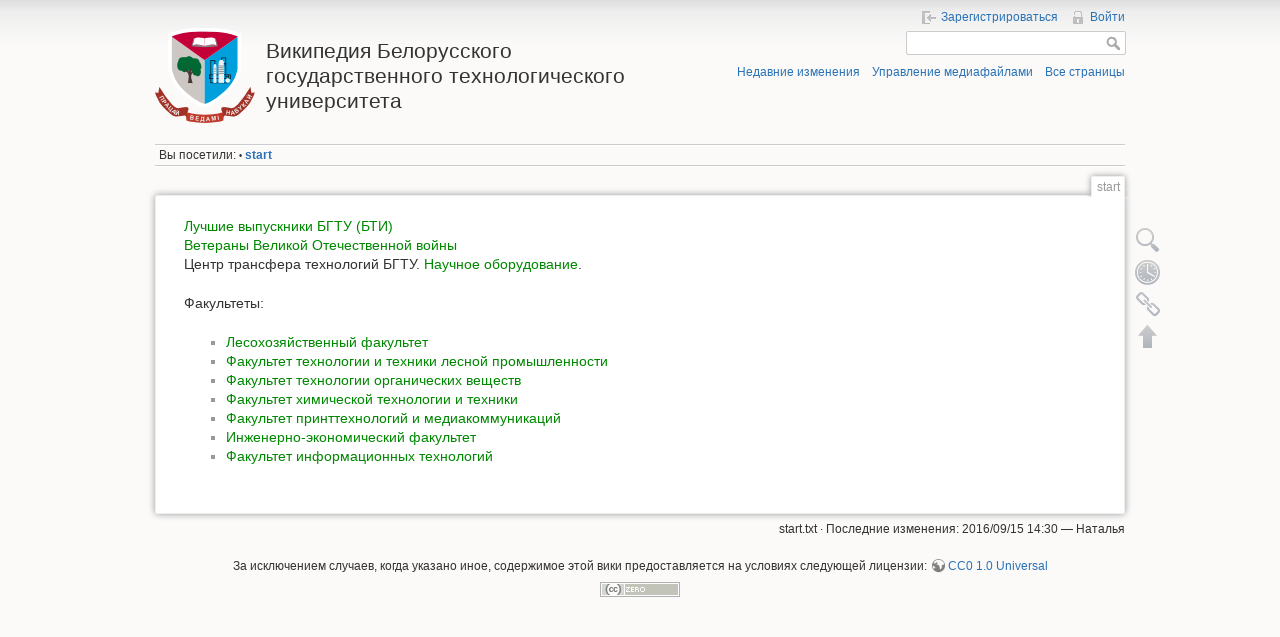

--- FILE ---
content_type: text/html; charset=utf-8
request_url: http://wiki.belstu.by/
body_size: 3787
content:
<!DOCTYPE html>
<html lang="ru" dir="ltr" class="no-js">
<head>
    <meta charset="utf-8" />
    <title>start [Википедия Белорусского государственного технологического университета]</title>
    <script>(function(H){H.className=H.className.replace(/\bno-js\b/,'js')})(document.documentElement)</script>
    <meta name="generator" content="DokuWiki"/>
<meta name="robots" content="index,follow"/>
<meta name="date" content="2016-09-15T14:30:56+0300"/>
<meta name="keywords" content="start"/>
<link rel="search" type="application/opensearchdescription+xml" href="https://wiki.belstu.by/lib/exe/opensearch.php" title="Википедия Белорусского государственного технологического университета"/>
<link rel="start" href="https://wiki.belstu.by/"/>
<link rel="contents" href="https://wiki.belstu.by/start?do=index" title="Все страницы"/>
<link rel="alternate" type="application/rss+xml" title="Недавние изменения" href="https://wiki.belstu.by/feed.php"/>
<link rel="alternate" type="application/rss+xml" title="Current namespace" href="https://wiki.belstu.by/feed.php?mode=list&amp;ns="/>
<link rel="alternate" type="text/html" title="Plain HTML" href="https://wiki.belstu.by/_export/xhtml/start"/>
<link rel="alternate" type="text/plain" title="Wiki Markup" href="https://wiki.belstu.by/_export/raw/start"/>
<link rel="canonical" href="https://wiki.belstu.by/start"/>
<link rel="stylesheet" type="text/css" href="https://wiki.belstu.by/lib/exe/css.php?t=dokuwiki&amp;tseed=99ebef0a7880cd605e6c463871c22b3b"/>
<script type="text/javascript">/*<![CDATA[*/var NS='';var JSINFO = {"id":"start","namespace":"","ga":{"trackingId":"UA-44580104-1","anonymizeIp":true,"action":"show","trackOutboundLinks":true,"options":[],"pageview":"\/start"}};
/*!]]>*/</script>
<script type="text/javascript" charset="utf-8" src="https://wiki.belstu.by/lib/exe/js.php?tseed=99ebef0a7880cd605e6c463871c22b3b"></script>
    <meta name="viewport" content="width=device-width,initial-scale=1" />
    <link rel="shortcut icon" href="https://wiki.belstu.by/lib/tpl/dokuwiki/images/favicon.ico" />
<link rel="apple-touch-icon" href="https://wiki.belstu.by/lib/tpl/dokuwiki/images/apple-touch-icon.png" />
    </head>

<body>
    <!--[if lte IE 7 ]><div id="IE7"><![endif]--><!--[if IE 8 ]><div id="IE8"><![endif]-->
    <div id="dokuwiki__site"><div id="dokuwiki__top" class="site dokuwiki mode_show tpl_dokuwiki   home  ">

        
<!-- ********** HEADER ********** -->
<div id="dokuwiki__header"><div class="pad group">

    
    <div class="headings group">
        <ul class="a11y skip">
            <li><a href="#dokuwiki__content">Перейти к содержанию</a></li>
        </ul>

        <h1><a href="https://wiki.belstu.by/start"  accesskey="h" title="[H]"><img src="https://wiki.belstu.by/_media/wiki/logo.png" width="100" height="95" alt="" /> <span>Википедия Белорусского государственного технологического университета</span></a></h1>
            </div>

    <div class="tools group">
        <!-- USER TOOLS -->
                    <div id="dokuwiki__usertools">
                <h3 class="a11y">Инструменты пользователя</h3>
                <ul>
                    <li><a href="https://wiki.belstu.by/start?do=register"  class="action register" rel="nofollow" title="Зарегистрироваться">Зарегистрироваться</a></li><li><a href="https://wiki.belstu.by/start?do=login&amp;sectok=dd7cac0258d2f17d0eaeb907ab38c5db"  class="action login" rel="nofollow" title="Войти">Войти</a></li>                </ul>
            </div>
        
        <!-- SITE TOOLS -->
        <div id="dokuwiki__sitetools">
            <h3 class="a11y">Инструменты сайта</h3>
            <form action="https://wiki.belstu.by/start" accept-charset="utf-8" class="search" id="dw__search" method="get" role="search"><div class="no"><input type="hidden" name="do" value="search" /><input type="text" id="qsearch__in" accesskey="f" name="id" class="edit" title="[F]" /><input type="submit" value="Поиск" class="button" title="Поиск" /><div id="qsearch__out" class="ajax_qsearch JSpopup"></div></div></form>            <div class="mobileTools">
                <form action="https://wiki.belstu.by/doku.php" method="get" accept-charset="utf-8"><div class="no"><input type="hidden" name="id" value="start" /><select name="do" class="edit quickselect" title="Инструменты"><option value="">Инструменты</option><optgroup label="Инструменты страницы"><option value="edit">Показать исходный текст</option><option value="revisions">История страницы</option><option value="backlink">Ссылки сюда</option></optgroup><optgroup label="Инструменты сайта"><option value="recent">Недавние изменения</option><option value="media">Управление медиафайлами</option><option value="index">Все страницы</option></optgroup><optgroup label="Инструменты пользователя"><option value="login">Войти</option><option value="register">Зарегистрироваться</option></optgroup></select><input type="submit" value="&gt;" /></div></form>            </div>
            <ul>
                <li><a href="https://wiki.belstu.by/start?do=recent"  class="action recent" accesskey="r" rel="nofollow" title="Недавние изменения [R]">Недавние изменения</a></li><li><a href="https://wiki.belstu.by/start?do=media&amp;ns="  class="action media" rel="nofollow" title="Управление медиафайлами">Управление медиафайлами</a></li><li><a href="https://wiki.belstu.by/start?do=index"  class="action index" accesskey="x" rel="nofollow" title="Все страницы [X]">Все страницы</a></li>            </ul>
        </div>

    </div>

    <!-- BREADCRUMBS -->
            <div class="breadcrumbs">
                                        <div class="trace"><span class="bchead">Вы посетили:</span> <span class="bcsep">•</span> <span class="curid"><bdi><a href="https://wiki.belstu.by/start"  class="breadcrumbs" title="start">start</a></bdi></span></div>
                    </div>
    
    
    <hr class="a11y" />
</div></div><!-- /header -->

        <div class="wrapper group">

            
            <!-- ********** CONTENT ********** -->
            <div id="dokuwiki__content"><div class="pad group">

                <div class="pageId"><span>start</span></div>

                <div class="page group">
                                                            <!-- wikipage start -->
                    
<p>
<a href="https://wiki.belstu.by/%D0%BB%D1%83%D1%87%D1%88%D0%B8%D0%B5_%D0%B2%D1%8B%D0%BF%D1%83%D1%81%D0%BA%D0%BD%D0%B8%D0%BA%D0%B8_%D0%B1%D0%B3%D1%82%D1%83_%D0%B1%D1%82%D0%B8" class="wikilink1" title="лучшие_выпускники_бгту_бти">Лучшие выпускники БГТУ (БТИ)</a>
<br/>
<a href="https://wiki.belstu.by/%D0%B2%D0%B5%D1%82%D0%B5%D1%80%D0%B0%D0%BD%D1%8B_%D0%B2%D0%B5%D0%BB%D0%B8%D0%BA%D0%BE%D0%B9_%D0%BE%D1%82%D0%B5%D1%87%D0%B5%D1%81%D1%82%D0%B2%D0%B5%D0%BD%D0%BD%D0%BE%D0%B9_%D0%B2%D0%BE%D0%B9%D0%BD%D1%8B" class="wikilink1" title="ветераны_великой_отечественной_войны">Ветераны Великой Отечественной войны</a>
<br/>
Центр трансфера технологий БГТУ. <a href="https://wiki.belstu.by/%D0%BD%D0%B0%D1%83%D1%87%D0%BD%D0%BE%D0%B5_%D0%BE%D0%B1%D0%BE%D1%80%D1%83%D0%B4%D0%BE%D0%B2%D0%B0%D0%BD%D0%B8%D0%B5" class="wikilink1" title="научное_оборудование">Научное оборудование</a>.
</p>

<p>
 Факультеты:
</p>
<ul>
<li class="level1"><div class="li"> <a href="https://wiki.belstu.by/%D0%BB%D0%B5%D1%81%D0%BE%D1%85%D0%BE%D0%B7%D1%8F%D0%B9%D1%81%D1%82%D0%B2%D0%B5%D0%BD%D0%BD%D1%8B%D0%B9_%D1%84%D0%B0%D0%BA%D1%83%D0%BB%D1%8C%D1%82%D0%B5%D1%82" class="wikilink1" title="лесохозяйственный_факультет">Лесохозяйственный факультет</a></div>
</li>
<li class="level1"><div class="li"> <a href="https://wiki.belstu.by/%D1%84%D0%B0%D0%BA%D1%83%D0%BB%D1%8C%D1%82%D0%B5%D1%82_%D1%82%D0%B5%D1%85%D0%BD%D0%BE%D0%BB%D0%BE%D0%B3%D0%B8%D0%B8_%D0%B8_%D1%82%D0%B5%D1%85%D0%BD%D0%B8%D0%BA%D0%B8_%D0%BB%D0%B5%D1%81%D0%BD%D0%BE%D0%B9_%D0%BF%D1%80%D0%BE%D0%BC%D1%8B%D1%88%D0%BB%D0%B5%D0%BD%D0%BD%D0%BE%D1%81%D1%82%D0%B8" class="wikilink1" title="факультет_технологии_и_техники_лесной_промышленности">Факультет технологии и техники лесной промышленности</a></div>
</li>
<li class="level1"><div class="li"> <a href="https://wiki.belstu.by/%D1%84%D0%B0%D0%BA%D1%83%D0%BB%D1%8C%D1%82%D0%B5%D1%82_%D1%82%D0%B5%D1%85%D0%BD%D0%BE%D0%BB%D0%BE%D0%B3%D0%B8%D0%B8_%D0%BE%D1%80%D0%B3%D0%B0%D0%BD%D0%B8%D1%87%D0%B5%D1%81%D0%BA%D0%B8%D1%85_%D0%B2%D0%B5%D1%89%D0%B5%D1%81%D1%82%D0%B2" class="wikilink1" title="факультет_технологии_органических_веществ">Факультет технологии органических веществ</a></div>
</li>
<li class="level1"><div class="li"> <a href="https://wiki.belstu.by/%D1%84%D0%B0%D0%BA%D1%83%D0%BB%D1%8C%D1%82%D0%B5%D1%82_%D1%85%D0%B8%D0%BC%D0%B8%D1%87%D0%B5%D1%81%D0%BA%D0%BE%D0%B9_%D1%82%D0%B5%D1%85%D0%BD%D0%BE%D0%BB%D0%BE%D0%B3%D0%B8%D0%B8_%D0%B8_%D1%82%D0%B5%D1%85%D0%BD%D0%B8%D0%BA%D0%B8" class="wikilink1" title="факультет_химической_технологии_и_техники">Факультет химической технологии и техники</a></div>
</li>
<li class="level1"><div class="li"> <a href="https://wiki.belstu.by/%D1%84%D0%B0%D0%BA%D1%83%D0%BB%D1%8C%D1%82%D0%B5%D1%82_%D0%B8%D0%B7%D0%B4%D0%B0%D1%82%D0%B5%D0%BB%D1%8C%D1%81%D0%BA%D0%BE%D0%B3%D0%BE_%D0%B4%D0%B5%D0%BB%D0%B0_%D0%B8_%D0%BF%D0%BE%D0%BB%D0%B8%D0%B3%D1%80%D0%B0%D1%84%D0%B8%D0%B8" class="wikilink1" title="факультет_издательского_дела_и_полиграфии">Факультет принттехнологий и медиакоммуникаций</a>  </div>
</li>
<li class="level1"><div class="li"> <a href="https://wiki.belstu.by/%D0%B8%D0%BD%D0%B6%D0%B5%D0%BD%D0%B5%D1%80%D0%BD%D0%BE-%D1%8D%D0%BA%D0%BE%D0%BD%D0%BE%D0%BC%D0%B8%D1%87%D0%B5%D1%81%D0%BA%D0%B8%D0%B9_%D1%84%D0%B0%D0%BA%D1%83%D0%BB%D1%8C%D1%82%D0%B5%D1%82" class="wikilink1" title="инженерно-экономический_факультет">Инженерно-экономический факультет</a>  </div>
</li>
<li class="level1"><div class="li"> <a href="https://wiki.belstu.by/%D1%84%D0%B0%D0%BA%D1%83%D0%BB%D1%8C%D1%82%D0%B5%D1%82_%D0%B8%D0%BD%D1%84%D0%BE%D1%80%D0%BC%D0%B0%D1%86%D0%B8%D0%BE%D0%BD%D0%BD%D1%8B%D1%85_%D1%82%D0%B5%D1%85%D0%BD%D0%BE%D0%BB%D0%BE%D0%B3%D0%B8%D0%B9" class="wikilink1" title="факультет_информационных_технологий">Факультет информационных технологий</a></div>
</li>
</ul>

                    <!-- wikipage stop -->
                                    </div>

                <div class="docInfo"><bdi>start.txt</bdi> · Последние изменения: 2016/09/15 14:30  — <bdi>Наталья</bdi></div>

                            </div></div><!-- /content -->

            <hr class="a11y" />

            <!-- PAGE ACTIONS -->
            <div id="dokuwiki__pagetools">
                <h3 class="a11y">Инструменты страницы</h3>
                <div class="tools">
                    <ul>
                        <li><a href="https://wiki.belstu.by/start?do=edit&amp;rev=0"  class="action source" accesskey="v" rel="nofollow" title="Показать исходный текст [V]"><span>Показать исходный текст</span></a></li><li><a href="https://wiki.belstu.by/start?do=revisions"  class="action revs" accesskey="o" rel="nofollow" title="История страницы [O]"><span>История страницы</span></a></li><li><a href="https://wiki.belstu.by/start?do=backlink"  class="action backlink" rel="nofollow" title="Ссылки сюда"><span>Ссылки сюда</span></a></li><li><a href="#dokuwiki__top"  class="action top" accesskey="t" rel="nofollow" title="Наверх [T]"><span>Наверх</span></a></li>                    </ul>
                </div>
            </div>
        </div><!-- /wrapper -->

        
<!-- ********** FOOTER ********** -->
<div id="dokuwiki__footer"><div class="pad">
    <div class="license">За исключением случаев, когда указано иное, содержимое этой вики предоставляется на условиях следующей лицензии: <bdi><a href="http://creativecommons.org/publicdomain/zero/1.0/" rel="license" class="urlextern">CC0 1.0 Universal</a></bdi></div>
    <div class="buttons">
        <a href="http://creativecommons.org/publicdomain/zero/1.0/" rel="license"><img src="https://wiki.belstu.by/lib/images/license/button/cc-zero.png" alt="CC0 1.0 Universal" /></a>            </div>
</div></div><!-- /footer -->

    </div></div><!-- /site -->

    <div class="no"><img src="https://wiki.belstu.by/lib/exe/indexer.php?id=start&amp;1762802199" width="2" height="1" alt="" /></div>
    <div id="screen__mode" class="no"></div>    <!--[if ( lte IE 7 | IE 8 ) ]></div><![endif]-->
</body>
</html>


--- FILE ---
content_type: text/plain
request_url: https://www.google-analytics.com/j/collect?v=1&_v=j102&aip=1&a=506563575&t=pageview&_s=1&dl=http%3A%2F%2Fwiki.belstu.by%2F&dp=%2Fstart&ul=en-us%40posix&dt=start%20%5B%D0%92%D0%B8%D0%BA%D0%B8%D0%BF%D0%B5%D0%B4%D0%B8%D1%8F%20%D0%91%D0%B5%D0%BB%D0%BE%D1%80%D1%83%D1%81%D1%81%D0%BA%D0%BE%D0%B3%D0%BE%20%D0%B3%D0%BE%D1%81%D1%83%D0%B4%D0%B0%D1%80%D1%81%D1%82%D0%B2%D0%B5%D0%BD%D0%BD%D0%BE%D0%B3%D0%BE%20%D1%82%D0%B5%D1%85%D0%BD%D0%BE%D0%BB%D0%BE%D0%B3%D0%B8%D1%87%D0%B5%D1%81%D0%BA%D0%BE%D0%B3%D0%BE%20%D1%83%D0%BD%D0%B8%D0%B2%D0%B5%D1%80%D1%81%D0%B8%D1%82%D0%B5%D1%82%D0%B0%5D&sr=1280x720&vp=1280x720&_u=YEBAAUABAAAAACAAI~&jid=721474040&gjid=1702355616&cid=619595042.1762802213&tid=UA-44580104-1&_gid=1096081262.1762802213&_r=1&_slc=1&cd1=show&z=239683358
body_size: -449
content:
2,cG-LYHWTSDPLE